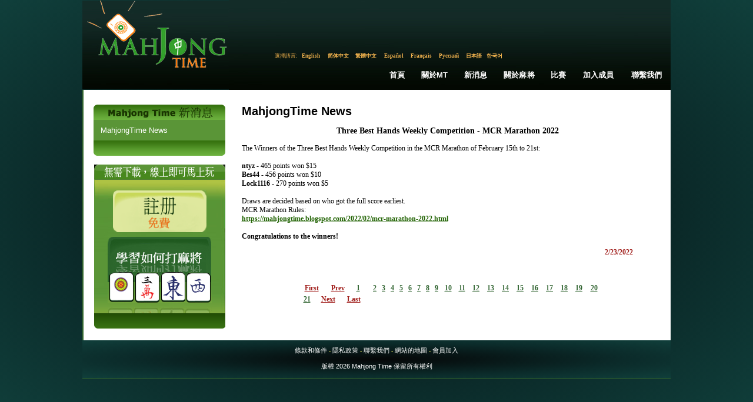

--- FILE ---
content_type: text/html; charset=utf-8
request_url: https://mahjongtime.com/mahjong-news.aspx?lang=cht&newsId=1013&PageNr=68&catId=1
body_size: 29808
content:

<!DOCTYPE html PUBLIC "-//W3C//DTD XHTML 1.0 Transitional//EN" "http://www.w3.org/TR/xhtml1/DTD/xhtml1-transitional.dtd">
<html xmlns="http://www.w3.org/1999/xhtml">

 <script type="text/javascript">
      if (top != self)
      {
       // Get HttpContext out of iFrame
       top.location.href = location.href;
      }
 </script>

<head id="Head1"><meta http-equiv="Content-Type" content="text/html; charset=utf-8" />
<script type="text/javascript" src="https://ajax.googleapis.com/ajax/libs/jquery/1.4/jquery.min.js"></script>
<link rel="icon" type="image/x-icon" href="http://mahjongtime.com/images/favicon.ico" /><link rel="shortcut icon" type="image/x-icon" href="http://mahjongtime.com/images/favicon.ico" /><link rel="shortcut icon" href="http://mahjongtime.com/images/favicon.ico" /><meta http-equiv="Content-Language" content="en" />
<meta name="Keywords" content="Mahjong game News, Winners News, Contest Announced, mahjong game news, mahjong news, mahjong scoring news, mahjong scoring game, scoring mahjong games news, play mahjong games, Chinese mahjong game news, Chinese official game news, Hong Kong Mahjong news, Chinese Mahjong Official game news, Riichi Competition game news, American Mahjong game news, Mahjong online news, online shanghai game news, mahjongtime.com" />
<meta name="Description" content="Mahjongtime News provides the mahjong game results during the tournament, mahjong  game result page by players, mahjong game results, mahjong news, mahjongtime.com" />
<title>Mahjong Time - News</title>

<style type="text/css">
    body {
        background: radial-gradient(ellipse at center, #050607 0%, #0b2b2a 60%, #103f3b 100%);
        background-attachment: fixed;
        min-height: 100vh;
    }
    .language_links {
        font-family: georgia;
        font-stretch: condensed;
        color: #f4b54f;
        font-size: 9px;
    }
    .language_links a {
        font-family: georgia;
        font-stretch: condensed;
        color: #f4b54f;
        font-size: 9px;
        text-decoration: none;
    }
    .language_links a:hover {
        font-family: georgia;
        font-stretch: condensed;
        color: #FFFFFF;
        font-size: 9px;
        text-decoration: none;
    }
    .main-nav-link {
        font-family: Verdana, Arial, sans-serif;
        font-size: 13px;
        font-weight: 600;
        color: #FFFFFF;
        text-decoration: none;
        padding: 10px 12px;
        display: inline-block;
        transition: all 0.2s ease;
        letter-spacing: 0.2px;
        text-transform: uppercase;
        position: relative;
        white-space: nowrap;
    }
    .main-nav-link:hover {
        color: #f4b54f;
        text-decoration: none;
    }
    .main-nav-link::after {
        content: '';
        position: absolute;
        bottom: 6px;
        left: 12px;
        right: 12px;
        height: 2px;
        background-color: #f4b54f;
        transform: scaleX(0);
        transition: transform 0.2s ease;
    }
    .main-nav-link:hover::after {
        transform: scaleX(1);
    }
</style>
<script type="text/javascript" src="/script/mahjong.main.js"></script><script type="text/javascript" src="/script/deprecated.javascript.js"></script><script type="text/javascript" src="/script/swfobject.js"></script><link href="App_Themes/Default/Accordion.css" type="text/css" rel="stylesheet" /><link href="App_Themes/Default/Styles.css" type="text/css" rel="stylesheet" /><link href="App_Themes/Default/Wait.css" type="text/css" rel="stylesheet" /><title>
	Three Best Hands Weekly Competition - MCR Marathon 2022
</title></head>
<body>
<table width="1000" border="0" align="center" cellpadding="0" cellspacing="0">
  <tr>
    <td valign="top">
     <table width="100%" border="0" cellpadding="0" cellspacing="0" valign="top">
      <tr>
        <td>
        <table border="0" cellpadding="0" cellspacing="0" valign="top">
          <tr>
            <td width="249"><a href="./index.aspx" title="Mahjong Time"><img src="./images/lite/Logo.jpg" width="249" height="151" border="0" alt="Mahjong Time" title="Mahjong Time" /></a></td>
            <td width="751" background="./images/lite/bg_top.jpg" height="151" valign="top">
            <table cellpadding="0" cellspacing="0" width="100%" height="151">
                <tr><td height="88" width="351" align="right" valign="center">

                </td>
                <td width="400" valign="top">
                <table align="right" cellpadding="0" cellspacing="0"><tbody>
                </tbody>
           </table>
                </td></tr>
          <tr>
                <td colspan="2" height="15">
                <table border="0" align="center" cellpadding="0" cellspacing="0">
                  <tr>
                    <td align="center" valign="middle" class="language_links">選擇語言:</td>
                    <td width="47" height="15" align="center" valign="middle" class="language_links"><a class="language_links" href="/mahjong-news.aspx?lang=eng&newsId=1013&PageNr=68&catId=1" title="英语">English</a>&nbsp;</td>
                    <td width="47"  align="center" valign="middle" class="language_links "><a class="language_links" href="/mahjong-news.aspx?lang=chs&newsId=1013&PageNr=68&catId=1" title="简体中文">简体中文</a>&nbsp;</td>
                    <td width="47"  align="center" valign="middle" class="language_links "><a class="language_links" href="/mahjong-news.aspx?lang=cht&newsId=1013&PageNr=68&catId=1" title="繁体中文">繁體中文</a>&nbsp;</td>
                    <td width="47"  align="center" valign="middle" class="language_links "><a class="language_links" href="/mahjong-news.aspx?lang=spn&newsId=1013&PageNr=68&catId=1" title="西班牙语">Español</a>&nbsp;</td>
                    <td width="47"  align="center" valign="middle" class="language_links "><a class="language_links" href="/mahjong-news.aspx?lang=fr&newsId=1013&PageNr=68&catId=1" title="法语">Français</a>&nbsp;</td>
                    <td width="47"  align="center" valign="middle" class="language_links "><a class="language_links" href="/mahjong-news.aspx?lang=ru&newsId=1013&PageNr=68&catId=1" title="俄語">Русский</a>&nbsp;</td>
                    <td width="35"  align="center" valign="middle" class="language_links "><a class="language_links" href="/mahjong-news.aspx?lang=jp&newsId=1013&PageNr=68&catId=1" title="日本語">日本語</a></td>
                    <td width="35"  align="center" valign="middle" class="language_links " style="padding-top:1px;"><a class="language_links" href="/mahjong-news.aspx?lang=kr&newsId=1013&PageNr=68&catId=1" title="韓語">한국어</a></td>
                    <td width="205" align="center" valign="top" class="language_links">&nbsp;</td>
                  </tr>
                </table>
                </td>
          </tr>
                <tr>
                    <td colspan="2" valign="middle">
                       <table width="100%" border="0" cellspacing="0" cellpadding="0" height="50px" align="right">
                          <tr>
                            <td width="260px"></td>
                            <td align="center" valign="middle"><a href="index.aspx" title="首頁" class="main-nav-link">首頁</a></td>
                            <td align="center" valign="middle"><a href="mahjong-about-mahjong-time.html" title="關於MT" class="main-nav-link">關於MT</a></td>
                            <td align="center" valign="middle"><a href="mahjong-news.aspx?catId=1" title="新消息" class="main-nav-link">新消息</a></td>
                            <td align="center" valign="middle"><a href="mahjong-game-info.html" title="關於麻將" class="main-nav-link">關於麻將</a></td>
                            <td align="center" valign="middle"><a href="mahjong-official-tournaments.aspx?tab=0" title="比賽" class="main-nav-link">比賽</a></td>
                            <td align="center" valign="middle"><a href="mahjong-affiliate-corporate.aspx" title="加入成員" class="main-nav-link">加入成員</a></td>
                            <td align="center" valign="middle"><a href="mahjong-contact.aspx" title="聯繫我們" class="main-nav-link">聯繫我們</a></td>
                          </tr>
                        </table>
                    </td>
                </tr>
            </table>
            </td>
          </tr>
        </table>
        </td>
      </tr>
      <tr>
        <td valign="top"><table width="100%" border="0" cellspacing="0" cellpadding="0" background="./images/line_1.gif" style="background-position:left top; background-repeat:repeat-y" bgcolor="#FFFFFF">
          <tr>
            <td valign="top" style="padding-top:25px; padding-left:10px; padding-right:10px;">
            <form method="post" action="/mahjong-news.aspx?lang=cht&amp;newsId=1013&amp;PageNr=68&amp;catId=1" id="frmMain">
<div class="aspNetHidden">
<input type="hidden" name="__VIEWSTATE" id="__VIEWSTATE" value="/[base64]/[base64]/[base64]/[base64]/bGFuZz1jaHQmbmV3c0lkPTEwMTMmUGFnZU5yPTkmY2F0SWQ9MQVGYWxzZQIxMAIxMGQCCg9kFgQCAQ8WAh8CaGQCAg8VBDkvbWFoam9uZy1uZXdzLmFzcHg/[base64]/[base64]/[base64]/[base64]" />
</div>

<div class="aspNetHidden">

	<input type="hidden" name="__VIEWSTATEGENERATOR" id="__VIEWSTATEGENERATOR" value="0B52134A" />
</div>
            
<script type="text/javascript">
  SelectTop('news');
  
</script>

		<table width="100%" border="0" cellpadding="0" cellspacing="0" style="background-repeat: repeat-y;">
            <tr>
                
                    <td align="left" valign="top"  width="242" >
            
                        <!---таблица cлева-->
            
                        <table width="242"  border="0" align="left" cellpadding="0" cellspacing="0">
                      <tr>
                        <td><table width="100%" border="0" align="center" cellpadding="0" cellspacing="0">
                            <tr>
                              <td align="center" ><img src="images/Mahjong_Time_in_News_cht.gif" /></td>
                            </tr>
                            
                        </table></td>
                      </tr>
                      <tr>
                        <td><table width="224" border="0" align="center" cellpadding="0" cellspacing="0" bgcolor="#5a9537">
                            

                            <tr>
                              <td align="center" valign="top"  style="padding-bottom:10px; padding-top:10px;" ><table width="200" border="0" align="center" cellpadding="0" cellspacing="0">
                                <tr>
                                  <td colspan="2" align="left" valign="top"><table border="0" align="left" cellpadding="0" cellspacing="0">
  
                                          <tr>
                                            <td align="left" valign="top" ><a href='mahjong-news.aspx?catId=1' class="side_nav" title="MahjongTime News">MahjongTime News</a></td>
                                          </tr>
                                        
                                  </table></td>
                                </tr>
                              </table></td>
                          </tr>
                            

                            

                        </table></td>
                      </tr>
                      <tr>
                        <td align="center"><img src="./images/game_info2.gif" /></td>
                      </tr>
                      <tr>
                        <td height="15" align="center"></td>
                      </tr>
                      <tr>
                        <td align="center">


<table border="0" align="center" cellpadding="0" cellspacing="0">
      <tr>
        <td align="center" valign="top"><table border="0" cellpadding="0" cellspacing="0" >
                          <tr>
                            <td align="left"><img src="images/no-dl-req_cht.gif" width="223" height="26" hspace="0" vspace="0" border="0" alt="No Download required" title="No Download required" /></td>
            </tr>
                          <tr>
                            <td align="center" background="./images/no-download-required.jpg" style="background-position:top center; background-repeat:no-repeat;"><table width="100%" border="0" cellspacing="0" cellpadding="0" class="linkimg">
<tr>
                                  <td height="18" align="center"></td>
                              </tr>
                                <tr>
                                  <td align="center"><a href='./mahjong-signup.aspx' title='創建賬號'>
                                  <img src="images/open-account-mahjongtime_cht.gif" width="159" height="71" hspace="0" vspace="0" border="0" alt="創建賬號" title="創建賬號" /></a></td>
                              </tr>
                                <tr>
                                  <td height="8"></td>
                                </tr>
                                <tr>
                                  <td height="130" align="center" valign="top" ><a href="https://lite.mahjongtime.com" title='學會玩麻將'>
                                  <img src="images/learn_to_play_cht.jpg" width="177" height="112" hspace="0" vspace="0" border="0" alt="學會玩麻將" title="學會玩麻將" /></a></td>
                              </tr>
                                <tr>
                                  <td align="left" valign="top" ><img src="./images/no-dl-req2.gif" /></td>
                              </tr>
                              </table>
                            </td>
                          </tr>
                      </table></td>
      </tr>
    </table></td>
                      </tr>
                      
                    </table></td>
              
              <!-- END place for  the left placeholder -->      
                  <td align="center" valign="top" >
                  <table width="95%" border="0" align="center" cellpadding="0" cellspacing="0" id="Table1">
                    <tr>
                      <td><span id="cphMain_lbl_Error" style="color:Red;"></span></td>
                    </tr>
                    <tr>
                      <td><h1>
                          <span id="cphMain_lblCategory" class="home_head">MahjongTime News</span>
                      </h1></td>
                    </tr>
                    
                      <tr>
                        <td align="center"><span><br />
                              <span id="cphMain_lbl_Title" class="header_link">Three Best Hands Weekly Competition - MCR Marathon 2022</span>
                        </span></td>
                      </tr>
                      <tr>
                        <td><br />
                        </td>
                      </tr>
                      <tr>
                        <td valign="top" align="left"><table cellspacing="0" cellpadding="0" width="95%" border="0">
                            <tr>
                              <td align="left"><div align="justify">
                                  <span id="cphMain_lbl_News" class="home_text">The Winners of the Three Best Hands Weekly Competition in the MCR Marathon of February 15th to 21st:<br><br>
<b>ntyz</b> - 465 points won $15<br> 
<b>Bes44</b> - 456 points won $10<br>
<b>Lock1116</b> - 270 points won $5<br><br>


Draws are decided based on who got the full score earliest.<br>
MCR Marathon Rules: <br>
<a href="https://mahjongtime.blogspot.com/2022/02/mcr-marathon-2022.html" > https://mahjongtime.blogspot.com/2022/02/mcr-marathon-2022.html</a>
<br><br>
<b>Congratulations to the winners!</b><br></span>
                              </div></td>
                            </tr>
                        </table></td>
                      </tr>
                      <tr>
                        <td valign="middle" align="right" height="40"><table cellspacing="0" cellpadding="0" width="95%" align="left" border="0">
            <tr>
                              <td align="right"><span id="cphMain_lblDate" class="read_mo">2/23/2022</span></td>
                            </tr>
                        </table></td>
                      </tr>
                      <tr>
                        <td valign="top" align="left"><table width="95%" border="0" cellpadding="0" cellspacing="0">
                            
                        </table></td>
                      </tr>
                      <tr>
                        <td valign="top" align="center" class="link"><br />
                            <br />
                            

<table width="75%" align="center">
	<tr>
		
			<td align="right"><a href='/mahjong-news.aspx?lang=cht&newsId=1013&PageNr=0&catId=1' class="read_mo" title="First Page"><u>First</u></a>
			</td>
			<td align="right"><a href="/mahjong-news.aspx?lang=cht&newsId=1013&PageNr=67&catId=1" class="read_mo" title="Prev Page"><u>Prev</u></a>
			</td>
		
		
		
				
		<td align="center"><b> 
			<a href="/mahjong-news.aspx?lang=cht&newsId=1013&PageNr=0&catId=1" class="IsCurrentPageFalse" title="Page 1" >1</a></b>
		</td>
		
				
		<td align="center"><b> 
			<a href="/mahjong-news.aspx?lang=cht&newsId=1013&PageNr=1&catId=1" class="IsCurrentPageFalse" title="Page 2" >2</a></b>
		</td>
		
				
		<td align="center"><b> 
			<a href="/mahjong-news.aspx?lang=cht&newsId=1013&PageNr=2&catId=1" class="IsCurrentPageFalse" title="Page 3" >3</a></b>
		</td>
		
				
		<td align="center"><b> 
			<a href="/mahjong-news.aspx?lang=cht&newsId=1013&PageNr=3&catId=1" class="IsCurrentPageFalse" title="Page 4" >4</a></b>
		</td>
		
				
		<td align="center"><b> 
			<a href="/mahjong-news.aspx?lang=cht&newsId=1013&PageNr=4&catId=1" class="IsCurrentPageFalse" title="Page 5" >5</a></b>
		</td>
		
				
		<td align="center"><b> 
			<a href="/mahjong-news.aspx?lang=cht&newsId=1013&PageNr=5&catId=1" class="IsCurrentPageFalse" title="Page 6" >6</a></b>
		</td>
		
				
		<td align="center"><b> 
			<a href="/mahjong-news.aspx?lang=cht&newsId=1013&PageNr=6&catId=1" class="IsCurrentPageFalse" title="Page 7" >7</a></b>
		</td>
		
				
		<td align="center"><b> 
			<a href="/mahjong-news.aspx?lang=cht&newsId=1013&PageNr=7&catId=1" class="IsCurrentPageFalse" title="Page 8" >8</a></b>
		</td>
		
				
		<td align="center"><b> 
			<a href="/mahjong-news.aspx?lang=cht&newsId=1013&PageNr=8&catId=1" class="IsCurrentPageFalse" title="Page 9" >9</a></b>
		</td>
		
				
		<td align="center"><b> 
			<a href="/mahjong-news.aspx?lang=cht&newsId=1013&PageNr=9&catId=1" class="IsCurrentPageFalse" title="Page 10" >10</a></b>
		</td>
		
				
		<td align="center"><b> 
			<a href="/mahjong-news.aspx?lang=cht&newsId=1013&PageNr=10&catId=1" class="IsCurrentPageFalse" title="Page 11" >11</a></b>
		</td>
		
				
		<td align="center"><b> 
			<a href="/mahjong-news.aspx?lang=cht&newsId=1013&PageNr=11&catId=1" class="IsCurrentPageFalse" title="Page 12" >12</a></b>
		</td>
		
				
		<td align="center"><b> 
			<a href="/mahjong-news.aspx?lang=cht&newsId=1013&PageNr=12&catId=1" class="IsCurrentPageFalse" title="Page 13" >13</a></b>
		</td>
		
				
		<td align="center"><b> 
			<a href="/mahjong-news.aspx?lang=cht&newsId=1013&PageNr=13&catId=1" class="IsCurrentPageFalse" title="Page 14" >14</a></b>
		</td>
		
				
		<td align="center"><b> 
			<a href="/mahjong-news.aspx?lang=cht&newsId=1013&PageNr=14&catId=1" class="IsCurrentPageFalse" title="Page 15" >15</a></b>
		</td>
		
				
		<td align="center"><b> 
			<a href="/mahjong-news.aspx?lang=cht&newsId=1013&PageNr=15&catId=1" class="IsCurrentPageFalse" title="Page 16" >16</a></b>
		</td>
		
				
		<td align="center"><b> 
			<a href="/mahjong-news.aspx?lang=cht&newsId=1013&PageNr=16&catId=1" class="IsCurrentPageFalse" title="Page 17" >17</a></b>
		</td>
		
				
		<td align="center"><b> 
			<a href="/mahjong-news.aspx?lang=cht&newsId=1013&PageNr=17&catId=1" class="IsCurrentPageFalse" title="Page 18" >18</a></b>
		</td>
		
				
		<td align="center"><b> 
			<a href="/mahjong-news.aspx?lang=cht&newsId=1013&PageNr=18&catId=1" class="IsCurrentPageFalse" title="Page 19" >19</a></b>
		</td>
		
				
		<td align="center"><b> 
			<a href="/mahjong-news.aspx?lang=cht&newsId=1013&PageNr=19&catId=1" class="IsCurrentPageFalse" title="Page 20" >20</a></b>
		</td>
		
				
	</tr>
	<tr>
		
		<td align="center"><b> 
			<a href="/mahjong-news.aspx?lang=cht&newsId=1013&PageNr=20&catId=1" class="IsCurrentPageFalse" title="Page 21" >21</a></b>
		</td>
		
		
			<td align="left"><a href="/mahjong-news.aspx?lang=cht&newsId=1013&PageNr=69&catId=1" class="read_mo" title="Next Page"><u>Next</u></a></td>
			<td align="left"><a href="/mahjong-news.aspx?lang=cht&newsId=1013&PageNr=20&catId=1" class="read_mo" title="Last Page"><u>Last</u></a>			</td>
		
		
	</tr>
</table>
</td>
                      </tr>
                    
                  </table>
                    <!--$EndFormBefore-->                    <!--$FormAfter-->			  </td>
          </tr>
        </table>

            </form>
           </td>
            </tr>
          <tr>
            <td height="20">&nbsp;</td>
          </tr>
          <tr>
            <td style="background: radial-gradient(ellipse at center, #050607 0%, #0b2b2a 60%, #103f3b 100%); background-repeat:repeat-y;">
            <table width="90%" border="0" align="center" cellpadding="0" cellspacing="0"  style="padding-top:10px;">
                    <tr>
                      <td class="bottom_text" align="center" valign="top">
                        
<a href="./mahjong-terms-conditions.html"  title="條款和條件">條款和條件</a> 
<span class="separator"> - </span> 
<a href="./mahjong-privacy-policy.html"  title="隱私政策">隱私政策</a> 
<span class="separator"> - </span> 
<a href="./mahjong-contact.aspx"   title="聯繫我們">聯繫我們</a> 
<span class="separator"> - </span> 
<a href="./mahjong-site-map.aspx"  title="網站的地圖">網站的地圖</a>
<span class="separator"> - </span> 
<a href="./mahjong-affiliate-corporate.aspx"  title="會員加入">會員加入</a>
                      </td>
                    </tr>
                    <tr>
                      <td align="center" class="bottom_text"><br />
                        版權 2026 Mahjong Time 保留所有權利<br /><br /></td>
                    </tr>
                </table></td>
            </tr>
          <tr>
            <td height="1" background="./images/line_1.gif" style="background-position:left top; background-repeat:repeat-x"></td>
          </tr>
        </table></td>
      </tr>
      
      </table></td>
  </tr>
</table>
    <script type="text/javascript">
        var _width = 800;
        var _height = 480;
        var _left = (screen.width / 2) - (_width / 2);
        var _top = 100;

        function fbAuth() {
            window.open("quicklogin/Auth.aspx?prov=facebook&promo=" + getQueryStringParam("promo"), "login", "width=780,height=410,toolbar=0,scrollbars=0,status=0,resizable=0,location=0,menuBar=0,top=" + _top + ",left=" + _left);
            return false;
        }

        function gogAuth() {
            window.open("quicklogin/Auth.aspx?prov=google&promo=" + getQueryStringParam("promo"), "login", "location=no,width=" + _width + ",height=" + _height + ",top=" + _top + ",left=" + _left);
            return false;
        }

        function yahAuth() {
            window.open("quicklogin/Auth.aspx?prov=yahoo&promo=" + getQueryStringParam("promo"), "login", "location=no,width=" + _width + ",height=" + _height + ",top=" + _top + ",left=" + _left);
            return false;
        }
    </script> 
<script src="https://www.google-analytics.com/urchin.js" type="text/javascript">
</script>
<script type="text/javascript">
_uacct = "UA-1629478-1";
urchinTracker();
</script>
<!-- Start of mahjongtime Zendesk Widget script -->
<script type="text/javascript">/*<![CDATA[*/window.zEmbed||function(e,t){var n,o,d,i,s,a=[],r=document.createElement("iframe");window.zEmbed=function(){a.push(arguments)},window.zE=window.zE||window.zEmbed,r.src="javascript:false",r.title="",r.role="presentation",(r.frameElement||r).style.cssText="display: none",d=document.getElementsByTagName("script"),d=d[d.length-1],d.parentNode.insertBefore(r,d),i=r.contentWindow,s=i.document;try{o=s}catch(c){n=document.domain,r.src='javascript:var d=document.open();d.domain="'+n+'";void(0);',o=s}o.open()._l=function(){var o=this.createElement("script");n&&(this.domain=n),o.id="js-iframe-async",o.src=e,this.t=+new Date,this.zendeskHost=t,this.zEQueue=a,this.body.appendChild(o)},o.write('<body onload="document._l();">'),o.close()}("//assets.zendesk.com/embeddable_framework/main.js","mahjongtime.zendesk.com");/*]]>*/</script>
<!-- End of mahjongtime Zendesk Widget script -->
<script type="text/javascript">
    var helpCenterExists = setInterval(function () {
        if ($('#launcher').length) {
            jQuery("#launcher")
                .attr('style', 'border: none; z-index: 999998; transform: translateZ(0px); width: 119px; height: 48px; position: fixed; bottom: 10px; right: 10px; visibility: visible; background: transparent;');
            jQuery("iframe#launcher")
                .contents()
                .find('.Button.Button--launcher.Button--cta')
                .attr('style', 'border: 2px solid white;');
            clearInterval(helpCenterExists);
        }
    }, 100);
</script>
</body>
</html>
